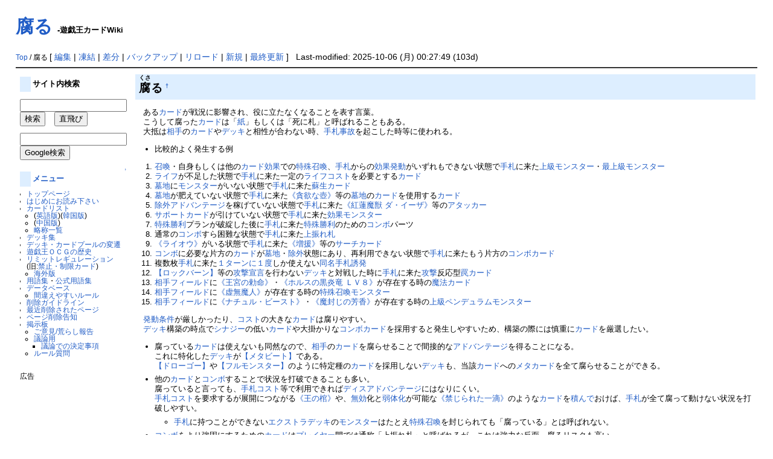

--- FILE ---
content_type: text/html; charset=EUC-JP
request_url: https://yugioh-wiki.net/index.php?%C9%E5%A4%EB
body_size: 38490
content:
<?xml version="1.0" encoding="EUC-JP" ?>
<!DOCTYPE html PUBLIC "-//W3C//DTD XHTML 1.1//EN" "http://www.w3.org/TR/xhtml11/DTD/xhtml11.dtd">
<html xmlns="http://www.w3.org/1999/xhtml" xml:lang="ja">

<!--a href=""><img id="logo" src="image/pukiwiki.png" width="80" height="80" alt="[PukiWiki]" /></a-->
<head><meta http-equiv="content-type" content="application/xhtml+xml; charset=EUC-JP" />
<meta http-equiv="content-style-type" content="text/css" /><meta http-equiv="content-script-type" content="text/javascript" /><meta name="keywords" content="遊戯王,カード,Wiki,カードリスト,遊戯王OCG,Yu-Gi-Oh,腐る" /><meta name="description" content="遊戯王OCGの全カードリストやデッキ集、用語集など。" /><meta http-equiv="Content-Script-Type" content="text/javascript" /><title>遊戯王カードWiki - 腐る</title><link rel="stylesheet" href="skin/pukiwiki.css" type="text/css" /><script async src="//pagead2.googlesyndication.com/pagead/js/adsbygoogle.js"></script>
<script>
  (adsbygoogle = window.adsbygoogle || []).push({
    google_ad_client: "ca-pub-7635294600250600",
    enable_page_level_ads: true
  });
</script>
</head>
<body>
<div id="header"><h1 class="title"><a href="https://yugioh-wiki.net:443/index.php?plugin=related&amp;page=%C9%E5%A4%EB">腐る</a>  <span style="font-size:small">-遊戯王カードWiki</span></h1></div>
<div id="navigator"><br />
    <span class="small">
   <a href="https://yugioh-wiki.net:443/index.php?%A5%C8%A5%C3%A5%D7%A5%DA%A1%BC%A5%B8" title="トップページ (222d)">Top</a> / 腐る   </span>
 
 [
 	<a href="https://yugioh-wiki.net:443/index.php?cmd=edit&amp;page=%C9%E5%A4%EB" >編集</a> |
			<a href="https://yugioh-wiki.net:443/index.php?cmd=freeze&amp;page=%C9%E5%A4%EB" >凍結</a> |
	  <a href="https://yugioh-wiki.net:443/index.php?cmd=diff&amp;page=%C9%E5%A4%EB" >差分</a> 	| <a href="https://yugioh-wiki.net:443/index.php?cmd=backup&amp;page=%C9%E5%A4%EB" >バックアップ</a>    | <a href="https://yugioh-wiki.net:443/index.php?%C9%E5%A4%EB" >リロード</a> | <a href="https://yugioh-wiki.net:443/index.php?plugin=newpage&amp;refer=%C9%E5%A4%EB" >新規</a> | <a href="https://yugioh-wiki.net:443/index.php?RecentChanges" >最終更新</a> ] &nbsp;
Last-modified: 2025-10-06 (月) 00:27:49  (103d)</div>
<hr class="full_hr" />
<table border="0" style="width:100%">
 <tr>
  <td class="menubar">
   <div id="menubar">
<h4 id="content_1_0">サイト内検索</h4>
<p><form action="./?cmd=search" method="post"> 
<div><input type="hidden" name="encode_hint" value="ぷ" /></div>
<div><input type="hidden" name="encode_hint" value="ぷ" /></div>
 <div>
  <input type="text"  name="word" value="" id="search-word" size="20" /><br /><input type="submit" value="検索" />
  　<input type="button" name="fake" value="直飛び" onclick='location.href=(document.all)? "./kamaseinu.cgi?zikatobi"+encodeURI(document.getElementById("search-word").value) : "./?"+document.getElementById("search-word").value;'>
 </div>
</form>
<form action="https://www.google.co.jp/search" method="get"> 
<div><input type="hidden" name="encode_hint" value="ぷ" /></div>
<p>
<input type="hidden" name="hl" value="ja" />
<input type="hidden" name="ie" value="EUC-JP" />
<input type="hidden" name="oe" value="EUC-JP" />
<input type="hidden" name="sitesearch" value="yugioh-wiki.net" />
<input type="hidden" name="domains" value="yugioh-wiki.net" />
<input type="text" name="q" size="20" id="search-word-google" value="" /><br /><input type="submit" value="Google検索"></p>
</form></p>

<div class="jumpmenu"><a href="#navigator">&uarr;</a></div><h4 id="content_1_1"><a href="https://yugioh-wiki.net:443/index.php?%A5%E1%A5%CB%A5%E5%A1%BC" title="メニュー (322d)">メニュー</a></h4>
<ul><li><a href="https://yugioh-wiki.net:443/index.php?%A5%C8%A5%C3%A5%D7%A5%DA%A1%BC%A5%B8" title="トップページ (222d)">トップページ</a></li>
<li><a href="https://yugioh-wiki.net:443/index.php?%A4%CF%A4%B8%A4%E1%A4%CB%A4%AA%C6%C9%A4%DF%B2%BC%A4%B5%A4%A4" title="はじめにお読み下さい (3403d)">はじめにお読み下さい</a></li>
<li><a href="https://yugioh-wiki.net:443/index.php?%A5%AB%A1%BC%A5%C9%A5%EA%A5%B9%A5%C8" title="カードリスト (9d)">カードリスト</a>
<ul><li>(<a href="https://yugioh-wiki.net:443/index.php?%B1%D1%B8%EC%C8%C7%A5%AB%A1%BC%A5%C9%A5%EA%A5%B9%A5%C8" title="英語版カードリスト (8d)">英語版</a>)(<a href="https://yugioh-wiki.net:443/index.php?%B4%DA%B9%F1%C8%C7%A5%AB%A1%BC%A5%C9%A5%EA%A5%B9%A5%C8" title="韓国版カードリスト (307d)">韓国版</a>)</li>
<li>(<a href="https://yugioh-wiki.net:443/index.php?%C3%E6%B9%F1%C8%CB%C2%CE%BB%FA%C8%C7%A5%AB%A1%BC%A5%C9%A5%EA%A5%B9%A5%C8" title="中国繁体字版カードリスト (326d)">中国版</a>)</li>
<li><a href="https://yugioh-wiki.net:443/index.php?%CE%AC%BE%CE%B0%EC%CD%F7" title="略称一覧 (448d)">略称一覧</a></li></ul></li>
<li><a href="https://yugioh-wiki.net:443/index.php?%A5%C7%A5%C3%A5%AD%BD%B8" title="デッキ集 (152d)">デッキ集</a></li>
<li><a href="https://yugioh-wiki.net:443/index.php?%A5%C7%A5%C3%A5%AD%A1%A6%A5%AB%A1%BC%A5%C9%A5%D7%A1%BC%A5%EB%A4%CE%CA%D1%C1%AB" title="デッキ・カードプールの変遷 (12d)">デッキ・カードプールの変遷</a></li>
<li><a href="https://yugioh-wiki.net:443/index.php?%CD%B7%B5%BA%B2%A6%A3%CF%A3%C3%A3%C7%A4%CE%CE%F2%BB%CB" title="遊戯王ＯＣＧの歴史 (171d)">遊戯王ＯＣＧの歴史</a></li>
<li><a href="https://yugioh-wiki.net:443/index.php?%A5%EA%A5%DF%A5%C3%A5%C8%A5%EC%A5%AE%A5%E5%A5%EC%A1%BC%A5%B7%A5%E7%A5%F3" title="リミットレギュレーション (16d)">リミットレギュレーション</a><br />
(旧:<a href="https://yugioh-wiki.net:443/index.php?%B6%D8%BB%DF%A1%A6%C0%A9%B8%C2%A5%AB%A1%BC%A5%C9" title="禁止・制限カード (211d)">禁止・制限カード</a>)
<ul><li><a href="https://yugioh-wiki.net:443/index.php?%B3%A4%B3%B0%A4%CE%B6%D8%BB%DF%A1%A6%C0%A9%B8%C2%A5%AB%A1%BC%A5%C9" title="海外の禁止・制限カード (81d)">海外版</a></li></ul></li>
<li><a href="https://yugioh-wiki.net:443/index.php?%CD%D1%B8%EC%BD%B8" title="用語集 (157d)">用語集</a>・<a href="https://yugioh-wiki.net:443/index.php?%B8%F8%BC%B0%CD%D1%B8%EC%BD%B8" title="公式用語集 (184d)">公式用語集</a></li>
<li><a href="https://yugioh-wiki.net:443/index.php?%A5%C7%A1%BC%A5%BF%A5%D9%A1%BC%A5%B9" title="データベース (14d)">データベース</a>
<ul><li><a href="https://yugioh-wiki.net:443/index.php?%B4%D6%B0%E3%A4%A8%A4%E4%A4%B9%A4%A4%A5%EB%A1%BC%A5%EB" title="間違えやすいルール (12d)">間違えやすいルール</a></li></ul></li>
<li><a href="https://yugioh-wiki.net:443/index.php?%BA%EF%BD%FC%A5%AC%A5%A4%A5%C9%A5%E9%A5%A4%A5%F3" title="削除ガイドライン (6815d)">削除ガイドライン</a></li>
<li><a href="https://yugioh-wiki.net:443/index.php?%BA%C7%B6%E1%BA%EF%BD%FC%A4%B5%A4%EC%A4%BF%A5%DA%A1%BC%A5%B8" title="最近削除されたページ (4d)">最近削除されたページ</a></li>
<li><a href="https://yugioh-wiki.net:443/index.php?%A5%DA%A1%BC%A5%B8%BA%EF%BD%FC%B9%F0%C3%CE" title="ページ削除告知 (95d)">ページ削除告知</a></li>
<li><a href="https://yugioh-wiki.net:443/index.php?%B7%C7%BC%A8%C8%C4" title="掲示板 (868d)">掲示板</a>
<ul><li><a href="https://forms.gle/6KtHH3DFt7gQeP3q8" rel="nofollow">ご意見/荒らし報告</a></li>
<li><a href="http://yowiki.yugioh-portal.net/bbs/patio.cgi" rel="nofollow">議論用</a>
<ul><li><a href="https://yugioh-wiki.net:443/index.php?%B5%C4%CF%C0%A4%C7%A4%CE%B7%E8%C4%EA%BB%F6%B9%E0" title="議論での決定事項 (32d)">議論での決定事項</a></li></ul></li>
<li><a href="http://yowiki.yugioh-portal.net/rule/patio.cgi" rel="nofollow">ルール質問</a>
<br />
<br /></li></ul></li></ul>
<p>広告<br/>
<script async src="//pagead2.googlesyndication.com/pagead/js/adsbygoogle.js"></script>
<!-- wiki-left -->
<ins class="adsbygoogle"
     style="display:inline-block;width:160px;height:600px"
     data-ad-client="ca-pub-7635294600250600"
     data-ad-slot="9826572446"></ins>
<script>
(adsbygoogle = window.adsbygoogle || []).push({});
</script></p>
<h5>最新の15件</h5>
<div><strong>2026-01-17</strong>
<ul>
 <li><a href="https://yugioh-wiki.net:443/index.php?%B8%F7%C2%B0%C0%AD" title="光属性 (32m)">光属性</a></li>
 <li><a href="https://yugioh-wiki.net:443/index.php?%C9%F7%C2%B0%C0%AD" title="風属性 (36m)">風属性</a></li>
 <li><a href="https://yugioh-wiki.net:443/index.php?%A5%C9%A5%E9%A5%B4%A5%F3%C2%B2" title="ドラゴン族 (40m)">ドラゴン族</a></li>
 <li><a href="https://yugioh-wiki.net:443/index.php?%A1%D4%A5%AD%A5%E9%A1%BC%A5%C1%A5%E5%A1%BC%A5%F3%A1%A6%A5%AF%A5%E9%A5%C3%A5%AF%A5%EB%A1%D5" title="《キラーチューン・クラックル》 (44m)">《キラーチューン・クラックル》</a></li>
 <li><a href="https://yugioh-wiki.net:443/index.php?%A1%D4%CC%A4%CD%E8%CD%BB%B9%E7%A1%DD%A5%D5%A5%E5%A1%BC%A5%C1%A5%E3%A1%BC%A1%A6%A5%D5%A5%E5%A1%BC%A5%B8%A5%E7%A5%F3%A1%A6%A5%CE%A5%F4%A5%A1%A1%D5" title="《未来融合－フューチャー・フュージョン・ノヴァ》 (53m)">《未来融合－フューチャー・フュージョン・ノヴァ》</a></li>
 <li><a href="https://yugioh-wiki.net:443/index.php?%A1%D4%B5%F0%C2%E7%C0%EF%B4%CF%20%A5%D3%A5%C3%A5%B0%A1%A6%A5%B3%A5%A2%A1%D5" title="《巨大戦艦 ビッグ・コア》 (1h)">《巨大戦艦 ビッグ・コア》</a></li>
 <li><a href="https://yugioh-wiki.net:443/index.php?%A1%D4%CE%B5%B5%DC%A4%CE%A5%C4%A5%AC%A5%A4%A1%D5" title="《竜宮のツガイ》 (1h)">《竜宮のツガイ》</a></li>
 <li><a href="https://yugioh-wiki.net:443/index.php?%A1%D4%C0%DC%BF%A8%A4%B9%A4%EB%A3%C7%A1%D5" title="《接触するＧ》 (1h)">《接触するＧ》</a></li>
 <li><a href="https://yugioh-wiki.net:443/index.php?%A1%D4%CF%A2%C3%C6%A4%CE%CB%E2%BD%D1%BB%D5%A1%D5" title="《連弾の魔術師》 (1h)">《連弾の魔術師》</a></li>
 <li><a href="https://yugioh-wiki.net:443/index.php?%A1%D4%A5%D7%A5%EC%A1%BC%A5%C8%A5%AF%A5%E9%A5%C3%A5%B7%A5%E3%A1%BC%A1%D5" title="《プレートクラッシャー》 (2h)">《プレートクラッシャー》</a></li>
 <li><a href="https://yugioh-wiki.net:443/index.php?%A1%D4%A5%B7%A5%E5%A5%C8%A5%ED%A1%BC%A5%E0%A5%D9%A5%EB%A5%AF%A4%CE%B6%E2%A4%CE%BE%EB%A1%D5" title="《シュトロームベルクの金の城》 (3h)">《シュトロームベルクの金の城》</a></li>
 <li><a href="https://yugioh-wiki.net:443/index.php?%A1%DA%A5%DF%A5%DF%A5%B0%A5%EB%A1%DB" title="【ミミグル】 (3h)">【ミミグル】</a></li>
 <li><a href="https://yugioh-wiki.net:443/index.php?%CA%D4%BD%B8%A5%C6%A5%B9%A5%C8%A5%DA%A1%BC%A5%B8" title="編集テストページ (3h)">編集テストページ</a></li>
 <li><a href="https://yugioh-wiki.net:443/index.php?%A1%D4%A5%D1%A5%C8%A5%ED%A1%BC%A5%EB%A1%A6%A5%ED%A5%DC%A1%D5" title="《パトロール・ロボ》 (4h)">《パトロール・ロボ》</a></li>
 <li><a href="https://yugioh-wiki.net:443/index.php?%A1%D4%BB%CD%C5%B7%A4%CE%CE%B6%20%A5%AA%A5%C3%A5%C9%A5%A2%A5%A4%A5%BA%A1%A6%A5%DA%A5%F3%A5%C7%A5%E5%A5%E9%A5%E0%A1%A6%A5%C9%A5%E9%A5%B4%A5%F3%A1%D5" title="《四天の龍 オッドアイズ・ペンデュラム・ドラゴン》 (5h)">《四天の龍 オッドアイズ・ペンデュラム・ドラゴン》</a></li>
</ul>
</div>
</div>
  </td>
  <td valign="top">
   <div id="body">
   <!-- google_ad_section_start --><!-- read from bodycache --><h2 id="content_1_0"><ruby><rb>腐</rb><rp>(</rp><rt>くさ</rt><rp>)</rp></ruby>る  <a class="anchor_super" id="top" href="https://yugioh-wiki.net:443/index.php?%C9%E5%A4%EB#top" title="top">&dagger;</a></h2>
<p>　ある<a href="https://yugioh-wiki.net:443/index.php?%A5%AB%A1%BC%A5%C9" title="カード (83d)">カード</a>が戦況に影響され、役に立たなくなることを表す言葉。<br />
　こうして腐った<a href="https://yugioh-wiki.net:443/index.php?%A5%AB%A1%BC%A5%C9" title="カード (83d)">カード</a>は「<a href="https://yugioh-wiki.net:443/index.php?%BB%E6" title="紙 (132d)">紙</a>」もしくは「死に札」と呼ばれることもある。<br />
　大抵は<a href="https://yugioh-wiki.net:443/index.php?%C1%EA%BC%EA" title="相手 (59d)">相手</a>の<a href="https://yugioh-wiki.net:443/index.php?%A5%AB%A1%BC%A5%C9" title="カード (83d)">カード</a>や<a href="https://yugioh-wiki.net:443/index.php?%A5%C7%A5%C3%A5%AD" title="デッキ (90d)">デッキ</a>と相性が合わない時、<a href="https://yugioh-wiki.net:443/index.php?%BC%EA%BB%A5%BB%F6%B8%CE" title="手札事故 (47d)">手札事故</a>を起こした時等に使われる。<br /></p>
<ul class="list1" style="padding-left:16px;margin-left:16px"><li>比較的よく発生する例</li></ul>
<ol class="list1" style="padding-left:16px;margin-left:16px"><li><a href="https://yugioh-wiki.net:443/index.php?%BE%A4%B4%AD" title="召喚 (208d)">召喚</a>・自身もしくは他の<a href="https://yugioh-wiki.net:443/index.php?%A5%AB%A1%BC%A5%C9" title="カード (83d)">カード</a><a href="https://yugioh-wiki.net:443/index.php?%B8%FA%B2%CC" title="効果 (57d)">効果</a>での<a href="https://yugioh-wiki.net:443/index.php?%C6%C3%BC%EC%BE%A4%B4%AD" title="特殊召喚 (9d)">特殊召喚</a>、<a href="https://yugioh-wiki.net:443/index.php?%BC%EA%BB%A5" title="手札 (208d)">手札</a>からの<a href="https://yugioh-wiki.net:443/index.php?%B8%FA%B2%CC" title="効果 (57d)">効果</a><a href="https://yugioh-wiki.net:443/index.php?%C8%AF%C6%B0" title="発動 (264d)">発動</a>がいずれもできない状態で<a href="https://yugioh-wiki.net:443/index.php?%BC%EA%BB%A5" title="手札 (208d)">手札</a>に来た<a href="https://yugioh-wiki.net:443/index.php?%BE%E5%B5%E9%A5%E2%A5%F3%A5%B9%A5%BF%A1%BC" title="上級モンスター (37d)">上級モンスター</a>・<a href="https://yugioh-wiki.net:443/index.php?%BA%C7%BE%E5%B5%E9%A5%E2%A5%F3%A5%B9%A5%BF%A1%BC" title="最上級モンスター (260d)">最上級モンスター</a></li>
<li><a href="https://yugioh-wiki.net:443/index.php?%A5%E9%A5%A4%A5%D5" title="ライフ (1667d)">ライフ</a>が不足した状態で<a href="https://yugioh-wiki.net:443/index.php?%BC%EA%BB%A5" title="手札 (208d)">手札</a>に来た一定の<a href="https://yugioh-wiki.net:443/index.php?%A5%E9%A5%A4%A5%D5%A5%B3%A5%B9%A5%C8" title="ライフコスト (9d)">ライフコスト</a>を必要とする<a href="https://yugioh-wiki.net:443/index.php?%A5%AB%A1%BC%A5%C9" title="カード (83d)">カード</a></li>
<li><a href="https://yugioh-wiki.net:443/index.php?%CA%E8%C3%CF" title="墓地 (57d)">墓地</a>に<a href="https://yugioh-wiki.net:443/index.php?%A5%E2%A5%F3%A5%B9%A5%BF%A1%BC" title="モンスター (73d)">モンスター</a>がいない状態で<a href="https://yugioh-wiki.net:443/index.php?%BC%EA%BB%A5" title="手札 (208d)">手札</a>に来た<a href="https://yugioh-wiki.net:443/index.php?%C1%C9%C0%B8" title="蘇生 (2d)">蘇生</a><a href="https://yugioh-wiki.net:443/index.php?%A5%AB%A1%BC%A5%C9" title="カード (83d)">カード</a></li>
<li><a href="https://yugioh-wiki.net:443/index.php?%CA%E8%C3%CF" title="墓地 (57d)">墓地</a>が肥えていない状態で<a href="https://yugioh-wiki.net:443/index.php?%BC%EA%BB%A5" title="手札 (208d)">手札</a>に来た<a href="https://yugioh-wiki.net:443/index.php?%A1%D4%EC%C5%CD%DF%A4%CA%D4%E4%A1%D5" title="《貪欲な壺》 (34d)">《貪欲な壺》</a>等の<a href="https://yugioh-wiki.net:443/index.php?%CA%E8%C3%CF" title="墓地 (57d)">墓地</a>の<a href="https://yugioh-wiki.net:443/index.php?%A5%AB%A1%BC%A5%C9" title="カード (83d)">カード</a>を使用する<a href="https://yugioh-wiki.net:443/index.php?%A5%AB%A1%BC%A5%C9" title="カード (83d)">カード</a></li>
<li><a href="https://yugioh-wiki.net:443/index.php?%BD%FC%B3%B0%A5%A2%A5%C9%A5%D0%A5%F3%A5%C6%A1%BC%A5%B8" title="除外アドバンテージ (9d)">除外アドバンテージ</a>を稼げていない状態で<a href="https://yugioh-wiki.net:443/index.php?%BC%EA%BB%A5" title="手札 (208d)">手札</a>に来た<a href="https://yugioh-wiki.net:443/index.php?%A1%D4%B9%C8%CF%A1%CB%E2%BD%C3%20%A5%C0%A1%A6%A5%A4%A1%BC%A5%B6%A1%D5" title="《紅蓮魔獣 ダ・イーザ》 (9d)">《紅蓮魔獣 ダ・イーザ》</a>等の<a href="https://yugioh-wiki.net:443/index.php?%A5%A2%A5%BF%A5%C3%A5%AB%A1%BC" title="アタッカー (2210d)">アタッカー</a></li>
<li><a href="https://yugioh-wiki.net:443/index.php?%A5%B5%A5%DD%A1%BC%A5%C8%A5%AB%A1%BC%A5%C9" title="サポートカード (2h)">サポートカード</a>が引けていない状態で<a href="https://yugioh-wiki.net:443/index.php?%BC%EA%BB%A5" title="手札 (208d)">手札</a>に来た<a href="https://yugioh-wiki.net:443/index.php?%B8%FA%B2%CC%A5%E2%A5%F3%A5%B9%A5%BF%A1%BC" title="効果モンスター (9d)">効果モンスター</a></li>
<li><a href="https://yugioh-wiki.net:443/index.php?%C6%C3%BC%EC%BE%A1%CD%F8" title="特殊勝利 (146d)">特殊勝利</a>プランが破綻した後に<a href="https://yugioh-wiki.net:443/index.php?%BC%EA%BB%A5" title="手札 (208d)">手札</a>に来た<a href="https://yugioh-wiki.net:443/index.php?%C6%C3%BC%EC%BE%A1%CD%F8" title="特殊勝利 (146d)">特殊勝利</a>のための<a href="https://yugioh-wiki.net:443/index.php?%A5%B3%A5%F3%A5%DC" title="コンボ (99d)">コンボ</a>パーツ</li>
<li>通常の<a href="https://yugioh-wiki.net:443/index.php?%A5%B3%A5%F3%A5%DC" title="コンボ (99d)">コンボ</a>すら困難な状態で<a href="https://yugioh-wiki.net:443/index.php?%BC%EA%BB%A5" title="手札 (208d)">手札</a>に来た<a href="https://yugioh-wiki.net:443/index.php?%A5%AB%A1%BC%A5%C9" title="カード (83d)">上振れ札</a></li>
<li><a href="https://yugioh-wiki.net:443/index.php?%A1%D4%A5%E9%A5%A4%A5%AA%A5%A6%A1%D5" title="《ライオウ》 (98d)">《ライオウ》</a>がいる状態で<a href="https://yugioh-wiki.net:443/index.php?%BC%EA%BB%A5" title="手札 (208d)">手札</a>に来た<a href="https://yugioh-wiki.net:443/index.php?%A1%D4%C1%FD%B1%E7%A1%D5" title="《増援》 (34d)">《増援》</a>等の<a href="https://yugioh-wiki.net:443/index.php?%A5%B5%A1%BC%A5%C1" title="サーチ (1d)">サーチ</a><a href="https://yugioh-wiki.net:443/index.php?%A5%AB%A1%BC%A5%C9" title="カード (83d)">カード</a></li>
<li><a href="https://yugioh-wiki.net:443/index.php?%A5%B3%A5%F3%A5%DC" title="コンボ (99d)">コンボ</a>に必要な片方の<a href="https://yugioh-wiki.net:443/index.php?%A5%AB%A1%BC%A5%C9" title="カード (83d)">カード</a>が<a href="https://yugioh-wiki.net:443/index.php?%CA%E8%C3%CF" title="墓地 (57d)">墓地</a>・<a href="https://yugioh-wiki.net:443/index.php?%BD%FC%B3%B0" title="除外 (14h)">除外</a>状態にあり、再利用できない状態で<a href="https://yugioh-wiki.net:443/index.php?%BC%EA%BB%A5" title="手札 (208d)">手札</a>に来たもう片方の<a href="https://yugioh-wiki.net:443/index.php?%A5%B3%A5%F3%A5%DC" title="コンボ (99d)">コンボ</a><a href="https://yugioh-wiki.net:443/index.php?%A5%AB%A1%BC%A5%C9" title="カード (83d)">カード</a></li>
<li>複数枚<a href="https://yugioh-wiki.net:443/index.php?%BC%EA%BB%A5" title="手札 (208d)">手札</a>に来た<a href="https://yugioh-wiki.net:443/index.php?%A3%B1%A5%BF%A1%BC%A5%F3%A4%CB%A3%B1%C5%D9" title="１ターンに１度 (12d)">１ターンに１度</a>しか使えない<a href="https://yugioh-wiki.net:443/index.php?%C6%B1%CC%BE%A5%AB%A1%BC%A5%C9" title="同名カード (9d)">同名</a><a href="https://yugioh-wiki.net:443/index.php?%BC%EA%BB%A5%CD%B6%C8%AF" title="手札誘発 (47d)">手札誘発</a></li>
<li><a href="https://yugioh-wiki.net:443/index.php?%A1%DA%A5%ED%A5%C3%A5%AF%A5%D0%A1%BC%A5%F3%A1%DB" title="【ロックバーン】 (96d)">【ロックバーン】</a>等の<a href="https://yugioh-wiki.net:443/index.php?%B9%B6%B7%E2%C0%EB%B8%C0" title="攻撃宣言 (3d)">攻撃宣言</a>を行わない<a href="https://yugioh-wiki.net:443/index.php?%A5%C7%A5%C3%A5%AD" title="デッキ (90d)">デッキ</a>と対戦した時に<a href="https://yugioh-wiki.net:443/index.php?%BC%EA%BB%A5" title="手札 (208d)">手札</a>に来た<a href="https://yugioh-wiki.net:443/index.php?%B9%B6%B7%E2" title="攻撃 (179d)">攻撃</a>反応型<a href="https://yugioh-wiki.net:443/index.php?%E6%AB%A5%AB%A1%BC%A5%C9" title="罠カード (56d)">罠カード</a></li>
<li><a href="https://yugioh-wiki.net:443/index.php?%C1%EA%BC%EA" title="相手 (59d)">相手</a><a href="https://yugioh-wiki.net:443/index.php?%A5%D5%A5%A3%A1%BC%A5%EB%A5%C9" title="フィールド (85d)">フィールド</a>に<a href="https://yugioh-wiki.net:443/index.php?%A1%D4%B2%A6%B5%DC%A4%CE%C4%BC%CC%BF%A1%D5" title="《王宮の勅命》 (5d)">《王宮の勅命》</a>・<a href="https://yugioh-wiki.net:443/index.php?%A1%D4%A5%DB%A5%EB%A5%B9%A4%CE%B9%F5%B1%EA%CE%B5%20%A3%CC%A3%D6%A3%B8%A1%D5" title="《ホルスの黒炎竜 ＬＶ８》 (59d)">《ホルスの黒炎竜 ＬＶ８》</a>が存在する時の<a href="https://yugioh-wiki.net:443/index.php?%CB%E2%CB%A1%A5%AB%A1%BC%A5%C9" title="魔法カード (58d)">魔法カード</a></li>
<li><a href="https://yugioh-wiki.net:443/index.php?%C1%EA%BC%EA" title="相手 (59d)">相手</a><a href="https://yugioh-wiki.net:443/index.php?%A5%D5%A5%A3%A1%BC%A5%EB%A5%C9" title="フィールド (85d)">フィールド</a>に<a href="https://yugioh-wiki.net:443/index.php?%A1%D4%B5%F5%CC%B5%CB%E2%BF%CD%A1%D5" title="《虚無魔人》 (19d)">《虚無魔人》</a>が存在する時の<a href="https://yugioh-wiki.net:443/index.php?%C6%C3%BC%EC%BE%A4%B4%AD%A5%E2%A5%F3%A5%B9%A5%BF%A1%BC" title="特殊召喚モンスター (53d)">特殊召喚モンスター</a></li>
<li><a href="https://yugioh-wiki.net:443/index.php?%C1%EA%BC%EA" title="相手 (59d)">相手</a><a href="https://yugioh-wiki.net:443/index.php?%A5%D5%A5%A3%A1%BC%A5%EB%A5%C9" title="フィールド (85d)">フィールド</a>に<a href="https://yugioh-wiki.net:443/index.php?%A1%D4%A5%CA%A5%C1%A5%E5%A5%EB%A1%A6%A5%D3%A1%BC%A5%B9%A5%C8%A1%D5" title="《ナチュル・ビースト》 (101d)">《ナチュル・ビースト》</a>・<a href="https://yugioh-wiki.net:443/index.php?%A1%D4%CB%E2%C9%F5%A4%B8%A4%CE%CB%A7%B9%E1%A1%D5" title="《魔封じの芳香》 (13d)">《魔封じの芳香》</a>が存在する時の<a href="https://yugioh-wiki.net:443/index.php?%BE%E5%B5%E9" title="上級 (239d)">上級</a><a href="https://yugioh-wiki.net:443/index.php?%A5%DA%A5%F3%A5%C7%A5%E5%A5%E9%A5%E0%A5%E2%A5%F3%A5%B9%A5%BF%A1%BC" title="ペンデュラムモンスター (9d)">ペンデュラムモンスター</a></li></ol>
<p>　<a href="https://yugioh-wiki.net:443/index.php?%C8%AF%C6%B0%BE%F2%B7%EF" title="発動条件 (56d)">発動条件</a>が厳しかったり、<a href="https://yugioh-wiki.net:443/index.php?%A5%B3%A5%B9%A5%C8" title="コスト (98d)">コスト</a>の大きな<a href="https://yugioh-wiki.net:443/index.php?%A5%AB%A1%BC%A5%C9" title="カード (83d)">カード</a>は腐りやすい。<br />
　<a href="https://yugioh-wiki.net:443/index.php?%A5%C7%A5%C3%A5%AD" title="デッキ (90d)">デッキ</a>構築の時点で<a href="https://yugioh-wiki.net:443/index.php?%A5%B7%A5%CA%A5%B8%A1%BC" title="シナジー (737d)">シナジー</a>の低い<a href="https://yugioh-wiki.net:443/index.php?%A5%AB%A1%BC%A5%C9" title="カード (83d)">カード</a>や大掛かりな<a href="https://yugioh-wiki.net:443/index.php?%A5%B3%A5%F3%A5%DC" title="コンボ (99d)">コンボ</a><a href="https://yugioh-wiki.net:443/index.php?%A5%AB%A1%BC%A5%C9" title="カード (83d)">カード</a>を採用すると発生しやすいため、構築の際には慎重に<a href="https://yugioh-wiki.net:443/index.php?%A5%AB%A1%BC%A5%C9" title="カード (83d)">カード</a>を厳選したい。<br /></p>
<ul class="list1" style="padding-left:16px;margin-left:16px"><li>腐っている<a href="https://yugioh-wiki.net:443/index.php?%A5%AB%A1%BC%A5%C9" title="カード (83d)">カード</a>は使えないも同然なので、<a href="https://yugioh-wiki.net:443/index.php?%C1%EA%BC%EA" title="相手 (59d)">相手</a>の<a href="https://yugioh-wiki.net:443/index.php?%A5%AB%A1%BC%A5%C9" title="カード (83d)">カード</a>を腐らせることで間接的な<a href="https://yugioh-wiki.net:443/index.php?%A5%A2%A5%C9%A5%D0%A5%F3%A5%C6%A1%BC%A5%B8" title="アドバンテージ (99d)">アドバンテージ</a>を得ることになる。<br />
これに特化した<a href="https://yugioh-wiki.net:443/index.php?%A5%C7%A5%C3%A5%AD" title="デッキ (90d)">デッキ</a>が<a href="https://yugioh-wiki.net:443/index.php?%A1%DA%A5%E1%A5%BF%A5%D3%A1%BC%A5%C8%A1%DB" title="【メタビート】 (97d)">【メタビート】</a>である。<br />
<a href="https://yugioh-wiki.net:443/index.php?%A1%DA%A5%C9%A5%ED%A1%BC%A5%B4%A1%BC%A1%DB" title="【ドローゴー】 (59d)">【ドローゴー】</a>や<a href="https://yugioh-wiki.net:443/index.php?%A1%DA%A5%D5%A5%EB%A5%E2%A5%F3%A5%B9%A5%BF%A1%BC%A1%DB" title="【フルモンスター】 (96d)">【フルモンスター】</a>のように特定種の<a href="https://yugioh-wiki.net:443/index.php?%A5%AB%A1%BC%A5%C9" title="カード (83d)">カード</a>を採用しない<a href="https://yugioh-wiki.net:443/index.php?%A5%C7%A5%C3%A5%AD" title="デッキ (90d)">デッキ</a>も、当該<a href="https://yugioh-wiki.net:443/index.php?%A5%AB%A1%BC%A5%C9" title="カード (83d)">カード</a>への<a href="https://yugioh-wiki.net:443/index.php?%A5%E1%A5%BF%A5%AB%A1%BC%A5%C9" title="メタカード (321d)">メタカード</a>を全て腐らせることができる。<br /></li></ul>
<ul class="list1" style="padding-left:16px;margin-left:16px"><li>他の<a href="https://yugioh-wiki.net:443/index.php?%A5%AB%A1%BC%A5%C9" title="カード (83d)">カード</a>と<a href="https://yugioh-wiki.net:443/index.php?%A5%B3%A5%F3%A5%DC" title="コンボ (99d)">コンボ</a>することで状況を打破できることも多い。<br />
腐っていると言っても、<a href="https://yugioh-wiki.net:443/index.php?%BC%EA%BB%A5%A5%B3%A5%B9%A5%C8" title="手札コスト (57d)">手札コスト</a>等で利用できれば<a href="https://yugioh-wiki.net:443/index.php?%A5%C7%A5%A3%A5%B9%A5%A2%A5%C9%A5%D0%A5%F3%A5%C6%A1%BC%A5%B8" title="ディスアドバンテージ (1339d)">ディスアドバンテージ</a>にはなりにくい。<br />
<a href="https://yugioh-wiki.net:443/index.php?%BC%EA%BB%A5%A5%B3%A5%B9%A5%C8" title="手札コスト (57d)">手札コスト</a>を要求するが展開につながる<a href="https://yugioh-wiki.net:443/index.php?%A1%D4%B2%A6%A4%CE%B4%BD%A1%D5" title="《王の棺》 (59d)">《王の棺》</a>や、<a href="https://yugioh-wiki.net:443/index.php?%CC%B5%B8%FA" title="無効 (9d)">無効</a>化と<a href="https://yugioh-wiki.net:443/index.php?%BC%E5%C2%CE%B2%BD" title="弱体化 (204d)">弱体化</a>が可能な<a href="https://yugioh-wiki.net:443/index.php?%A1%D4%B6%D8%A4%B8%A4%E9%A4%EC%A4%BF%B0%EC%C5%A9%A1%D5" title="《禁じられた一滴》 (44d)">《禁じられた一滴》</a>のような<a href="https://yugioh-wiki.net:443/index.php?%A5%AB%A1%BC%A5%C9" title="カード (83d)">カード</a>を<a href="https://yugioh-wiki.net:443/index.php?%C0%D1%A4%E0" title="積む (56d)">積んで</a>おけば、<a href="https://yugioh-wiki.net:443/index.php?%BC%EA%BB%A5" title="手札 (208d)">手札</a>が全て腐って動けない状況を打破しやすい。<br />
<ul class="list2" style="padding-left:16px;margin-left:16px"><li><a href="https://yugioh-wiki.net:443/index.php?%BC%EA%BB%A5" title="手札 (208d)">手札</a>に持つことができない<a href="https://yugioh-wiki.net:443/index.php?%A5%A8%A5%AF%A5%B9%A5%C8%A5%E9%A5%C7%A5%C3%A5%AD" title="エクストラデッキ (13h)">エクストラデッキ</a>の<a href="https://yugioh-wiki.net:443/index.php?%A5%E2%A5%F3%A5%B9%A5%BF%A1%BC" title="モンスター (73d)">モンスター</a>はたとえ<a href="https://yugioh-wiki.net:443/index.php?%C6%C3%BC%EC%BE%A4%B4%AD" title="特殊召喚 (9d)">特殊召喚</a>を封じられても「腐っている」とは呼ばれない。<br /></li></ul></li></ul>
<ul class="list1" style="padding-left:16px;margin-left:16px"><li><a href="https://yugioh-wiki.net:443/index.php?%A5%B3%A5%F3%A5%DC" title="コンボ (99d)">コンボ</a>をより強固にするための<a href="https://yugioh-wiki.net:443/index.php?%A5%AB%A1%BC%A5%C9" title="カード (83d)">カード</a>は<a href="https://yugioh-wiki.net:443/index.php?%A5%D7%A5%EC%A5%A4%A5%E4%A1%BC" title="プレイヤー (19d)">プレイヤー</a>間では通称「上振れ札」と呼ばれるが、これは強力な反面、腐るリスクも高い。<br />
なぜなら、使えれば<a href="https://yugioh-wiki.net:443/index.php?%A5%B3%A5%F3%A5%DC" title="コンボ (99d)">コンボ</a>により盤面を強化できるが、必要な<a href="https://yugioh-wiki.net:443/index.php?%A5%AB%A1%BC%A5%C9" title="カード (83d)">カード</a>が揃わないとそもそも<a href="https://yugioh-wiki.net:443/index.php?%C8%AF%C6%B0" title="発動 (264d)">発動</a>できないからである。<br />
例えば<a href="https://yugioh-wiki.net:443/index.php?%A1%D4%A5%EA%A5%AA%A1%BC%A5%C8%A1%A6%A5%DF%A5%B0%A5%E9%A5%C8%A5%EA%A1%BC%A1%D5" title="《リオート・ミグラトリー》 (170d)">《リオート・ミグラトリー》</a>は、<a href="https://yugioh-wiki.net:443/index.php?%BF%E5%C2%B0%C0%AD" title="水属性 (7d)">水属性</a><a href="https://yugioh-wiki.net:443/index.php?%A5%A8%A5%AF%A5%B7%A1%BC%A5%BA%A5%E2%A5%F3%A5%B9%A5%BF%A1%BC" title="エクシーズモンスター (9d)">エクシーズモンスター</a>を<a href="https://yugioh-wiki.net:443/index.php?%A5%A8%A5%AF%A5%B7%A1%BC%A5%BA%BE%A4%B4%AD" title="エクシーズ召喚 (9d)">エクシーズ召喚</a>できれば、自身の<a href="https://yugioh-wiki.net:443/index.php?%B8%FA%B2%CC" title="効果 (57d)">効果</a>で更に<a href="https://yugioh-wiki.net:443/index.php?%A5%A8%A5%AF%A5%B7%A1%BC%A5%BA%A5%E2%A5%F3%A5%B9%A5%BF%A1%BC" title="エクシーズモンスター (9d)">エクシーズモンスター</a>を増やせるが、<a href="https://yugioh-wiki.net:443/index.php?%BE%E5%B5%E9%A5%E2%A5%F3%A5%B9%A5%BF%A1%BC" title="上級モンスター (37d)">上級モンスター</a>なので用意できなかった場合は<a href="https://yugioh-wiki.net:443/index.php?%BC%EA%BB%A5%A5%B3%A5%B9%A5%C8" title="手札コスト (57d)">手札コスト</a>程度しか使い道がなくなってしまう。<br />
<ul class="list2" style="padding-left:16px;margin-left:16px"><li>逆に、<a href="https://yugioh-wiki.net:443/index.php?%A5%CD%A5%BF" title="ネタ (39d)">ネタ</a><a href="https://yugioh-wiki.net:443/index.php?%A5%B3%A5%F3%A5%DC" title="コンボ (99d)">コンボ</a>を披露する場では大量の上振れ札を投入することになり、<a href="https://yugioh-wiki.net:443/index.php?%A5%C7%A5%C3%A5%AD" title="デッキ (90d)">デッキ</a>バランスは逆転していることが多い。<br />
こちらはこちらで、本命の<a href="https://yugioh-wiki.net:443/index.php?%A5%CD%A5%BF" title="ネタ (39d)">ネタ</a><a href="https://yugioh-wiki.net:443/index.php?%A5%B3%A5%F3%A5%DC" title="コンボ (99d)">コンボ</a>が成立する前に勝利してしまうと本末転倒である。<br /></li></ul></li></ul>
<ul class="list1" style="padding-left:16px;margin-left:16px"><li>「<a href="https://yugioh-wiki.net:443/index.php?%A5%B3%A5%F3%A5%DC" title="コンボ (99d)">コンボ</a>パーツとしては重要だが、素引きすると困る<a href="https://yugioh-wiki.net:443/index.php?%A5%AB%A1%BC%A5%C9" title="カード (83d)">カード</a>」も腐りやすい<a href="https://yugioh-wiki.net:443/index.php?%A5%AB%A1%BC%A5%C9" title="カード (83d)">カード</a>の筆頭格であり、そのような<a href="https://yugioh-wiki.net:443/index.php?%A5%AB%A1%BC%A5%C9" title="カード (83d)">カード</a>は<a href="https://yugioh-wiki.net:443/index.php?%A5%D7%A5%EC%A5%A4%A5%E4%A1%BC" title="プレイヤー (19d)">プレイヤー</a>からは「異物」「不純物」とも呼ばれる。<br />
具体例としては、以下のカードが挙げられる。<br />
<ul class="list2" style="padding-left:16px;margin-left:16px"><li><a href="https://yugioh-wiki.net:443/index.php?%A1%D4%BF%BF%B9%C8%B4%E3%CD%BB%B9%E7%A1%D5" title="《真紅眼融合》 (96d)">《真紅眼融合》</a>・<a href="https://yugioh-wiki.net:443/index.php?%A1%D4%A5%D6%A5%E9%A5%C3%A5%AF%A1%A6%A5%DE%A5%B8%A5%B7%A5%E3%A5%F3%A1%D5" title="《ブラック・マジシャン》 (3d)">《ブラック・マジシャン》</a>・<a href="https://yugioh-wiki.net:443/index.php?%A1%D4%BF%BF%B9%C8%B4%E3%A4%CE%B9%F5%CE%B5%A1%D5" title="《真紅眼の黒竜》 (19d)">《真紅眼の黒竜》</a><br />
上記の<a href="https://yugioh-wiki.net:443/index.php?%A5%AB%A1%BC%A5%C9" title="カード (83d)">カード</a>は<a href="https://yugioh-wiki.net:443/index.php?%A1%D4%C4%B6%CB%E2%C6%B3%CE%B5%B5%B3%BB%CE%A1%DD%A5%C9%A5%E9%A5%B0%A1%BC%A5%F3%A1%A6%A5%AA%A5%D6%A1%A6%A5%EC%A5%C3%A5%C9%A5%A2%A5%A4%A5%BA%A1%D5" title="《超魔導竜騎士－ドラグーン・オブ・レッドアイズ》 (67d)">《超魔導竜騎士－ドラグーン・オブ・レッドアイズ》</a>全盛期に<a href="https://yugioh-wiki.net:443/index.php?%A1%D4%CA%E1%BF%A9%BF%A2%CA%AA%A5%F4%A5%A7%A5%EB%A5%C6%A1%A6%A5%A2%A5%CA%A5%B3%A5%F3%A5%C0%A1%D5" title="《捕食植物ヴェルテ・アナコンダ》 (88d)">《捕食植物ヴェルテ・アナコンダ》</a>の<a href="https://yugioh-wiki.net:443/index.php?%B8%FA%B2%CC" title="効果 (57d)">効果</a>で<a href="https://yugioh-wiki.net:443/index.php?%A5%C7%A5%C3%A5%AD%CD%BB%B9%E7" title="デッキ融合 (90d)">デッキ融合</a>をするためだけに採用されていたため、どれか１枚でも素引きすると使用不可になる。<br /></li>
<li><a href="https://yugioh-wiki.net:443/index.php?%A1%D4%A3%D0%A3%D3%A3%D9%A5%D5%A5%EC%A1%BC%A5%E0%A1%A6%A5%C9%A5%E9%A5%A4%A5%D0%A1%BC%A1%D5" title="《ＰＳＹフレーム・ドライバー》 (3d)">《ＰＳＹフレーム・ドライバー》</a><br />
<a href="https://yugioh-wiki.net:443/index.php?%BC%EA%BB%A5%CD%B6%C8%AF" title="手札誘発 (47d)">手札誘発</a>の<a href="https://yugioh-wiki.net:443/index.php?%A3%D0%A3%D3%A3%D9%A5%D5%A5%EC%A1%BC%A5%E0" title="ＰＳＹフレーム (55d)">ＰＳＹフレーム</a>を使う時に必須だが単体では<a href="https://yugioh-wiki.net:443/index.php?%BC%EA%BB%A5%A5%B3%A5%B9%A5%C8" title="手札コスト (57d)">手札コスト</a>にしかならず、<a href="https://yugioh-wiki.net:443/index.php?%A3%D0%A3%D3%A3%D9%A5%D5%A5%EC%A1%BC%A5%E0" title="ＰＳＹフレーム (55d)">ＰＳＹフレーム</a>を併せて引けたとしても余分な<a href="https://yugioh-wiki.net:443/index.php?%BC%EA%BB%A5" title="手札 (208d)">手札</a>消費が１枚増える。<br /></li>
<li><a href="https://yugioh-wiki.net:443/index.php?%A1%D4%A5%EC%A5%B9%A5%AD%A5%E5%A1%BC%A5%E9%A5%D3%A5%C3%A5%C8%A1%D5" title="《レスキューラビット》 (2d)">《レスキューラビット》</a>・<a href="https://yugioh-wiki.net:443/index.php?%A1%D4%A5%EC%A5%B9%A5%AD%A5%E5%A1%BC%A5%D8%A5%C3%A5%B8%A5%DB%A5%C3%A5%B0%A1%D5" title="《レスキューヘッジホッグ》 (250d)">《レスキューヘッジホッグ》</a>用の<a href="https://yugioh-wiki.net:443/index.php?%A5%E2%A5%F3%A5%B9%A5%BF%A1%BC" title="モンスター (73d)">モンスター</a><br />
あちらの<a href="https://yugioh-wiki.net:443/index.php?%C8%AF%C6%B0%BE%F2%B7%EF" title="発動条件 (56d)">発動条件</a>が「必ずペアで」「<a href="https://yugioh-wiki.net:443/index.php?%A5%C7%A5%C3%A5%AD" title="デッキ (90d)">デッキ</a>からしか<a href="https://yugioh-wiki.net:443/index.php?%C6%C3%BC%EC%BE%A4%B4%AD" title="特殊召喚 (9d)">特殊召喚</a>できない」ため、ペアの片方を素引きすると<a href="https://yugioh-wiki.net:443/index.php?%A5%EA%A5%AF%A5%EB%A1%BC%A5%C8" title="リクルート (27d)">リクルート</a>ができなくなってしまう。<br /></li></ul></li></ul>
<ul class="list1" style="padding-left:16px;margin-left:16px"><li>原作・アニメにおいて―<br />
主に敵側の<a href="https://yugioh-wiki.net:443/index.php?%A5%D7%A5%EC%A5%A4%A5%E4%A1%BC" title="プレイヤー (19d)">プレイヤー</a>が圧倒的優位に立っている場合、主人公が逆転するまでの間に<a href="https://yugioh-wiki.net:443/index.php?%A5%C9%A5%ED%A1%BC" title="ドロー (4d)">ドロー</a>する<a href="https://yugioh-wiki.net:443/index.php?%A5%AB%A1%BC%A5%C9" title="カード (83d)">カード</a>が軒並み腐っているのはお約束と言える。<br />
また<a href="https://yugioh-wiki.net:443/index.php?%A1%D4%EC%C5%CD%DF%A4%CA%D4%E4%A1%D5" title="《貪欲な壺》 (34d)">《貪欲な壺》</a>や<a href="https://yugioh-wiki.net:443/index.php?%A1%D4%CB%F5%BB%A6%A4%CE%BB%C8%C5%CC%A1%D5" title="《抹殺の使徒》 (128d)">《抹殺の使徒》</a>など、出番が多いもののほぼ全ての場面で腐っている<a href="https://yugioh-wiki.net:443/index.php?%A5%AB%A1%BC%A5%C9" title="カード (83d)">カード</a>も存在する。<br />
漫画GXの「十代vs紅葉」戦においては、十代の<a href="https://yugioh-wiki.net:443/index.php?%A1%D4%A3%C5%A1%A6%A3%C8%A3%C5%A3%D2%A3%CF%20%A5%B5%A5%F3%A5%C0%A1%BC%A1%A6%A5%B8%A5%E3%A5%A4%A5%A2%A5%F3%A5%C8%A1%D5" title="《Ｅ・ＨＥＲＯ サンダー・ジャイアント》 (23d)">《Ｅ・ＨＥＲＯ サンダー・ジャイアント》</a>に押されていた紅葉の<a href="https://yugioh-wiki.net:443/index.php?%BC%EA%BB%A5" title="手札 (208d)">手札</a>で、<a href="https://yugioh-wiki.net:443/index.php?%A1%D4%A5%A2%A1%BC%A5%B9%A1%A6%A5%B0%A5%E9%A5%D3%A5%C6%A5%A3%A1%D5" title="《アース・グラビティ》 (71d)">《アース・グラビティ》</a>と<a href="https://yugioh-wiki.net:443/index.php?%A1%D4%CB%D0%CC%C7%A4%CE%BB%C8%C5%CC%A1%D5" title="《撲滅の使徒》 (112d)">《撲滅の使徒》</a>が腐っていた。</li></ul>
<ul class="list1" style="padding-left:16px;margin-left:16px"><li>コナミのゲーム作品において―<br />
TAG FORCEシリーズでは<a href="https://yugioh-wiki.net:443/index.php?%A5%BF%A5%C3%A5%B0%A5%C7%A5%E5%A5%A8%A5%EB" title="タッグデュエル (18d)">タッグデュエル</a>のルールやゲーム内のAIの特性上、パートナーの使用<a href="https://yugioh-wiki.net:443/index.php?%A5%C7%A5%C3%A5%AD" title="デッキ (90d)">デッキ</a>と<a href="https://yugioh-wiki.net:443/index.php?%A5%B7%A5%CA%A5%B8%A1%BC" title="シナジー (737d)">相性</a>が噛み合わず、肝心な時に<a href="https://yugioh-wiki.net:443/index.php?%BC%EA%BB%A5" title="手札 (208d)">手札</a>が腐ってしまい、無抵抗のまま敗北、ということが起こりやすい。<br />
その為、その対策として「自分のデッキ内容をパートナーに合わせる」、「逆にパートナーのデッキを編集し自分と相性が良いデッキ内容にする」等を行い、<a href="https://yugioh-wiki.net:443/index.php?%BC%EA%BB%A5" title="手札 (208d)">手札</a>が腐らない様に心がけなければならない。<br /></li></ul>

<div class="jumpmenu"><a href="#navigator">&uarr;</a></div><h3 id="content_1_1">関連リンク  <a class="anchor_super" id="link" href="https://yugioh-wiki.net:443/index.php?%C9%E5%A4%EB#link" title="link">&dagger;</a></h3>
<ul class="list1" style="padding-left:16px;margin-left:16px"><li><a href="https://yugioh-wiki.net:443/index.php?%BC%EA%BB%A5%BB%F6%B8%CE" title="手札事故 (47d)">手札事故</a></li>
<li><a href="https://yugioh-wiki.net:443/index.php?%BB%E6" title="紙 (132d)">紙</a></li>
<li><a href="https://yugioh-wiki.net:443/index.php?%BD%C5%A4%A4" title="重い (256d)">重い</a></li>
<li><a href="https://yugioh-wiki.net:443/index.php?%A5%C7%A5%A3%A5%B9%A5%A2%A5%C9%A5%D0%A5%F3%A5%C6%A1%BC%A5%B8" title="ディスアドバンテージ (1339d)">ディスアドバンテージ</a></li></ul>
<ul class="list1" style="padding-left:16px;margin-left:16px"><li><a href="https://yugioh-wiki.net:443/index.php?%CD%D1%B8%EC%BD%B8" title="用語集 (53d)">用語集</a></li></ul>
<!-- google_ad_section_end -->
   <table><tr><td colspan="2">広告</td></tr>
   <tr><td>
<script async src="//pagead2.googlesyndication.com/pagead/js/adsbygoogle.js"></script>
<!-- wiki-bottom_ -->
<ins class="adsbygoogle"
     style="display:inline-block;width:336px;height:280px"
     data-ad-client="ca-pub-7635294600250600"
     data-ad-slot="6020410664"></ins>
<script>(adsbygoogle = window.adsbygoogle || []).push({});</script>
</td><td>
　<script async src="//pagead2.googlesyndication.com/pagead/js/adsbygoogle.js"></script>
<!-- wiki-bottom_2nd -->
<ins class="adsbygoogle"
     style="display:inline-block;width:336px;height:280px"
     data-ad-client="ca-pub-7635294600250600"
     data-ad-slot="7497143865"></ins>
<script>(adsbygoogle = window.adsbygoogle || []).push({});</script>
</td></tr></table>
</div>
  </td>
 </tr>
</table>
<hr class="full_hr" /><table style="width:100%"><tr><td valign="top">
<!--toolbar-->
<!--div id="lastmodified">Last-modified:</div-->
<div id="footer">
<p>Site admin: <a href="/?Aitsu">Aitsu</a></p><strong>PukiWiki 1.5.0</strong> Copyright &copy; 2001-2006 <a href="http://pukiwiki.sourceforge.jp/">PukiWiki Developers Team</a>. License is <a href="http://www.gnu.org/licenses/gpl.html">GPL</a>.<br /> Based on "PukiWiki" 1.3 by <a href="http://factage.com/yu-ji/">yu-ji</a>.Powered by PHP 5.4.16. HTML convert time: 0.002 sec.</div>
</td>
<td style="width:200px">
<script type="text/javascript">
var gaJsHost = (("https:" == document.location.protocol) ? "https://ssl." : "http://www.");
document.write(unescape("%3Cscript src='" + gaJsHost + "google-analytics.com/ga.js' type='text/javascript'%3E%3C/script%3E"));
</script>
<script type="text/javascript">
try{
var pageTracker = _gat._getTracker("UA-7150441-1");
pageTracker._trackPageview();
} catch(err) {}
</script></td>
</tr></table>
<script type="text/javascript" src="tennisupiritto.js"></script>
</body></html>

--- FILE ---
content_type: text/html; charset=utf-8
request_url: https://www.google.com/recaptcha/api2/aframe
body_size: 265
content:
<!DOCTYPE HTML><html><head><meta http-equiv="content-type" content="text/html; charset=UTF-8"></head><body><script nonce="03J3taxRnpoeYsI6fnP70Q">/** Anti-fraud and anti-abuse applications only. See google.com/recaptcha */ try{var clients={'sodar':'https://pagead2.googlesyndication.com/pagead/sodar?'};window.addEventListener("message",function(a){try{if(a.source===window.parent){var b=JSON.parse(a.data);var c=clients[b['id']];if(c){var d=document.createElement('img');d.src=c+b['params']+'&rc='+(localStorage.getItem("rc::a")?sessionStorage.getItem("rc::b"):"");window.document.body.appendChild(d);sessionStorage.setItem("rc::e",parseInt(sessionStorage.getItem("rc::e")||0)+1);localStorage.setItem("rc::h",'1768645011196');}}}catch(b){}});window.parent.postMessage("_grecaptcha_ready", "*");}catch(b){}</script></body></html>

--- FILE ---
content_type: application/javascript
request_url: https://yugioh-wiki.net/tennisupiritto.js
body_size: 1117
content:
if (document.domain.indexOf("--") != -1) {
  var a = document.getElementsByTagName("a");
  for (var i in a) {
    if (a[i].href) a[i].href = a[i].href.replace("pukiwiki.php", "index.php");
  }
}
var div = document.createElement("div");
div.id = "test";
div.innerHTML =
  '<span id="ul">△</span><span id="u">△</span><span id="ur">△</span><br><span id="l">△</span><span>□</span><span id="r">△</span><br><span id="dl">△</span><span id="d">△</span><span id="dr">△</span>';
var pre = document.getElementsByTagName("pre")[0];
if (!!pre.innerHTML.match(/【(リンク|Link)/)) {
  var dir = pre.innerHTML.match(/【(リ|L).+：(.+?)】/)[2].split("/");
  var rep = {
    左上: "ul",
    上: "u",
    右上: "ur",
    左: "l",
    右: "r",
    左下: "dl",
    下: "d",
    右下: "dr"
  };
  pre.appendChild(div);
  for (var i = 0; i < dir.length; i++) {
    document.getElementById(rep[dir[i]]).innerHTML = "▲";
  }
}

var links = document.getElementsByTagName("a");
for (var i in links) {
  var link = links[i];
  if (link.href.match(/rush\./)) {
    link.style.color = "#9999ff";
  }
}
